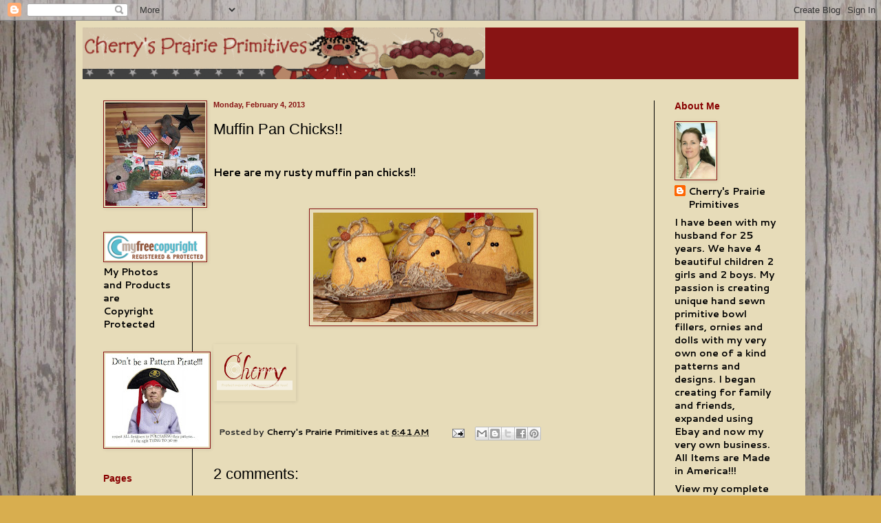

--- FILE ---
content_type: text/html; charset=UTF-8
request_url: https://cmyprims.blogspot.com/2013/02/muffin-pan-chicks.html?showComment=1360000777210
body_size: 16157
content:
<!DOCTYPE html>
<html class='v2' dir='ltr' lang='en'>
<head>
<link href='https://www.blogger.com/static/v1/widgets/335934321-css_bundle_v2.css' rel='stylesheet' type='text/css'/>
<meta content='width=1100' name='viewport'/>
<meta content='text/html; charset=UTF-8' http-equiv='Content-Type'/>
<meta content='blogger' name='generator'/>
<link href='https://cmyprims.blogspot.com/favicon.ico' rel='icon' type='image/x-icon'/>
<link href='http://cmyprims.blogspot.com/2013/02/muffin-pan-chicks.html' rel='canonical'/>
<link rel="alternate" type="application/atom+xml" title="Cherry&#39;s Prairie Primitives - Atom" href="https://cmyprims.blogspot.com/feeds/posts/default" />
<link rel="alternate" type="application/rss+xml" title="Cherry&#39;s Prairie Primitives - RSS" href="https://cmyprims.blogspot.com/feeds/posts/default?alt=rss" />
<link rel="service.post" type="application/atom+xml" title="Cherry&#39;s Prairie Primitives - Atom" href="https://draft.blogger.com/feeds/814466629844123562/posts/default" />

<link rel="alternate" type="application/atom+xml" title="Cherry&#39;s Prairie Primitives - Atom" href="https://cmyprims.blogspot.com/feeds/1248326904012923527/comments/default" />
<!--Can't find substitution for tag [blog.ieCssRetrofitLinks]-->
<link href='https://blogger.googleusercontent.com/img/b/R29vZ2xl/AVvXsEjo7JZe89DxCJsE9D8kBQTWailg0xMufQE-m3rX3yUSVVRNbFzFcAupjV1awmPpYNNzT9cPfMBY804Eue9V554LKZgpZcBvhEY3srXD8QYS7a0jX8uzFvniqjfk9QH9m32jyenx7zXWp1k/s320/valentine&easter+036.jpg' rel='image_src'/>
<meta content='http://cmyprims.blogspot.com/2013/02/muffin-pan-chicks.html' property='og:url'/>
<meta content='Muffin Pan Chicks!!' property='og:title'/>
<meta content='  Here are my rusty muffin pan chicks!!         ' property='og:description'/>
<meta content='https://blogger.googleusercontent.com/img/b/R29vZ2xl/AVvXsEjo7JZe89DxCJsE9D8kBQTWailg0xMufQE-m3rX3yUSVVRNbFzFcAupjV1awmPpYNNzT9cPfMBY804Eue9V554LKZgpZcBvhEY3srXD8QYS7a0jX8uzFvniqjfk9QH9m32jyenx7zXWp1k/w1200-h630-p-k-no-nu/valentine&easter+036.jpg' property='og:image'/>
<title>Cherry's Prairie Primitives: Muffin Pan Chicks!!</title>
<style type='text/css'>@font-face{font-family:'Cantarell';font-style:normal;font-weight:700;font-display:swap;src:url(//fonts.gstatic.com/s/cantarell/v18/B50IF7ZDq37KMUvlO01xN4d-HY6fB4wWgEHB.woff2)format('woff2');unicode-range:U+0100-02BA,U+02BD-02C5,U+02C7-02CC,U+02CE-02D7,U+02DD-02FF,U+0304,U+0308,U+0329,U+1D00-1DBF,U+1E00-1E9F,U+1EF2-1EFF,U+2020,U+20A0-20AB,U+20AD-20C0,U+2113,U+2C60-2C7F,U+A720-A7FF;}@font-face{font-family:'Cantarell';font-style:normal;font-weight:700;font-display:swap;src:url(//fonts.gstatic.com/s/cantarell/v18/B50IF7ZDq37KMUvlO01xN4d-E46fB4wWgA.woff2)format('woff2');unicode-range:U+0000-00FF,U+0131,U+0152-0153,U+02BB-02BC,U+02C6,U+02DA,U+02DC,U+0304,U+0308,U+0329,U+2000-206F,U+20AC,U+2122,U+2191,U+2193,U+2212,U+2215,U+FEFF,U+FFFD;}@font-face{font-family:'Cherry Cream Soda';font-style:normal;font-weight:400;font-display:swap;src:url(//fonts.gstatic.com/s/cherrycreamsoda/v21/UMBIrOxBrW6w2FFyi9paG0fdVdRciQd9A98ZD47H.woff2)format('woff2');unicode-range:U+0000-00FF,U+0131,U+0152-0153,U+02BB-02BC,U+02C6,U+02DA,U+02DC,U+0304,U+0308,U+0329,U+2000-206F,U+20AC,U+2122,U+2191,U+2193,U+2212,U+2215,U+FEFF,U+FFFD;}</style>
<style id='page-skin-1' type='text/css'><!--
/*
-----------------------------------------------
Blogger Template Style
Name:     Simple
Designer: Blogger
URL:      www.blogger.com
----------------------------------------------- */
/* Content
----------------------------------------------- */
body {
font: normal bold 14px Cantarell;
color: #000000;
background: #d8ae4f url(//4.bp.blogspot.com/-8XYJJJCXuB0/T4W2dORIKVI/AAAAAAAAAB0/Ugme8ngPipg/s0/blog.jpg) repeat scroll top left;
padding: 0 40px 40px 40px;
}
html body .region-inner {
min-width: 0;
max-width: 100%;
width: auto;
}
h2 {
font-size: 22px;
}
a:link {
text-decoration:none;
color: #000000;
}
a:visited {
text-decoration:none;
color: #000000;
}
a:hover {
text-decoration:underline;
color: #880000;
}
.body-fauxcolumn-outer .fauxcolumn-inner {
background: transparent none repeat scroll top left;
_background-image: none;
}
.body-fauxcolumn-outer .cap-top {
position: absolute;
z-index: 1;
height: 400px;
width: 100%;
}
.body-fauxcolumn-outer .cap-top .cap-left {
width: 100%;
background: transparent none repeat-x scroll top left;
_background-image: none;
}
.content-outer {
-moz-box-shadow: 0 0 40px rgba(0, 0, 0, .15);
-webkit-box-shadow: 0 0 5px rgba(0, 0, 0, .15);
-goog-ms-box-shadow: 0 0 10px #333333;
box-shadow: 0 0 40px rgba(0, 0, 0, .15);
margin-bottom: 1px;
}
.content-inner {
padding: 10px 10px;
}
.content-inner {
background-color: #e7dcb9;
}
/* Header
----------------------------------------------- */
.header-outer {
background: #881414 none repeat-x scroll 0 -400px;
_background-image: none;
}
.Header h1 {
font: normal normal 60px Arial, Tahoma, Helvetica, FreeSans, sans-serif;
color: #8b6926;
text-shadow: -1px -1px 1px rgba(0, 0, 0, .2);
}
.Header h1 a {
color: #8b6926;
}
.Header .description {
font-size: 140%;
color: #585858;
}
.header-inner .Header .titlewrapper {
padding: 22px 30px;
}
.header-inner .Header .descriptionwrapper {
padding: 0 30px;
}
/* Tabs
----------------------------------------------- */
.tabs-inner .section:first-child {
border-top: 1px solid #e7dcb9;
}
.tabs-inner .section:first-child ul {
margin-top: -1px;
border-top: 1px solid #e7dcb9;
border-left: 0 solid #e7dcb9;
border-right: 0 solid #e7dcb9;
}
.tabs-inner .widget ul {
background: #efefef url(//www.blogblog.com/1kt/simple/gradients_light.png) repeat-x scroll 0 -800px;
_background-image: none;
border-bottom: 1px solid #e7dcb9;
margin-top: 0;
margin-left: -30px;
margin-right: -30px;
}
.tabs-inner .widget li a {
display: inline-block;
padding: .6em 1em;
font: normal normal 14px Cherry Cream Soda;
color: #880000;
border-left: 1px solid #e7dcb9;
border-right: 1px solid #e7dcb9;
}
.tabs-inner .widget li:first-child a {
border-left: none;
}
.tabs-inner .widget li.selected a, .tabs-inner .widget li a:hover {
color: #000000;
background-color: #e8e8e8;
text-decoration: none;
}
/* Columns
----------------------------------------------- */
.main-outer {
border-top: 0 solid #000000;
}
.fauxcolumn-left-outer .fauxcolumn-inner {
border-right: 1px solid #000000;
}
.fauxcolumn-right-outer .fauxcolumn-inner {
border-left: 1px solid #000000;
}
/* Headings
----------------------------------------------- */
div.widget > h2,
div.widget h2.title {
margin: 0 0 1em 0;
font: normal bold 14px Arial, Tahoma, Helvetica, FreeSans, sans-serif;
color: #880000;
}
/* Widgets
----------------------------------------------- */
.widget .zippy {
color: #000000;
text-shadow: 2px 2px 1px rgba(0, 0, 0, .1);
}
.widget .popular-posts ul {
list-style: none;
}
/* Posts
----------------------------------------------- */
h2.date-header {
font: normal bold 11px Arial, Tahoma, Helvetica, FreeSans, sans-serif;
}
.date-header span {
background-color: transparent;
color: #881414;
padding: inherit;
letter-spacing: inherit;
margin: inherit;
}
.main-inner {
padding-top: 30px;
padding-bottom: 30px;
}
.main-inner .column-center-inner {
padding: 0 15px;
}
.main-inner .column-center-inner .section {
margin: 0 15px;
}
.post {
margin: 0 0 25px 0;
}
h3.post-title, .comments h4 {
font: normal normal 22px Arial, Tahoma, Helvetica, FreeSans, sans-serif;
margin: .75em 0 0;
}
.post-body {
font-size: 110%;
line-height: 1.4;
position: relative;
}
.post-body img, .post-body .tr-caption-container, .Profile img, .Image img,
.BlogList .item-thumbnail img {
padding: 2px;
background: #e7dcb9;
border: 1px solid #881414;
-moz-box-shadow: 1px 1px 5px rgba(0, 0, 0, .1);
-webkit-box-shadow: 1px 1px 5px rgba(0, 0, 0, .1);
box-shadow: 1px 1px 5px rgba(0, 0, 0, .1);
}
.post-body img, .post-body .tr-caption-container {
padding: 5px;
}
.post-body .tr-caption-container {
color: #880000;
}
.post-body .tr-caption-container img {
padding: 0;
background: transparent;
border: none;
-moz-box-shadow: 0 0 0 rgba(0, 0, 0, .1);
-webkit-box-shadow: 0 0 0 rgba(0, 0, 0, .1);
box-shadow: 0 0 0 rgba(0, 0, 0, .1);
}
.post-header {
margin: 0 0 1.5em;
line-height: 1.6;
font-size: 90%;
}
.post-footer {
margin: 20px -2px 0;
padding: 5px 10px;
color: #2a2a2a;
background-color: #e7dcb9;
border-bottom: 1px solid #e7dcb9;
line-height: 1.6;
font-size: 90%;
}
#comments .comment-author {
padding-top: 1.5em;
border-top: 1px solid #000000;
background-position: 0 1.5em;
}
#comments .comment-author:first-child {
padding-top: 0;
border-top: none;
}
.avatar-image-container {
margin: .2em 0 0;
}
#comments .avatar-image-container img {
border: 1px solid #881414;
}
/* Comments
----------------------------------------------- */
.comments .comments-content .icon.blog-author {
background-repeat: no-repeat;
background-image: url([data-uri]);
}
.comments .comments-content .loadmore a {
border-top: 1px solid #000000;
border-bottom: 1px solid #000000;
}
.comments .comment-thread.inline-thread {
background-color: #e7dcb9;
}
.comments .continue {
border-top: 2px solid #000000;
}
/* Accents
---------------------------------------------- */
.section-columns td.columns-cell {
border-left: 1px solid #000000;
}
.blog-pager {
background: transparent none no-repeat scroll top center;
}
.blog-pager-older-link, .home-link,
.blog-pager-newer-link {
background-color: #e7dcb9;
padding: 5px;
}
.footer-outer {
border-top: 0 dashed #bbbbbb;
}
/* Mobile
----------------------------------------------- */
body.mobile  {
background-size: auto;
}
.mobile .body-fauxcolumn-outer {
background: transparent none repeat scroll top left;
}
.mobile .body-fauxcolumn-outer .cap-top {
background-size: 100% auto;
}
.mobile .content-outer {
-webkit-box-shadow: 0 0 3px rgba(0, 0, 0, .15);
box-shadow: 0 0 3px rgba(0, 0, 0, .15);
}
.mobile .tabs-inner .widget ul {
margin-left: 0;
margin-right: 0;
}
.mobile .post {
margin: 0;
}
.mobile .main-inner .column-center-inner .section {
margin: 0;
}
.mobile .date-header span {
padding: 0.1em 10px;
margin: 0 -10px;
}
.mobile h3.post-title {
margin: 0;
}
.mobile .blog-pager {
background: transparent none no-repeat scroll top center;
}
.mobile .footer-outer {
border-top: none;
}
.mobile .main-inner, .mobile .footer-inner {
background-color: #e7dcb9;
}
.mobile-index-contents {
color: #000000;
}
.mobile-link-button {
background-color: #000000;
}
.mobile-link-button a:link, .mobile-link-button a:visited {
color: #ffffff;
}
.mobile .tabs-inner .section:first-child {
border-top: none;
}
.mobile .tabs-inner .PageList .widget-content {
background-color: #e8e8e8;
color: #000000;
border-top: 1px solid #e7dcb9;
border-bottom: 1px solid #e7dcb9;
}
.mobile .tabs-inner .PageList .widget-content .pagelist-arrow {
border-left: 1px solid #e7dcb9;
}

--></style>
<style id='template-skin-1' type='text/css'><!--
body {
min-width: 1060px;
}
.content-outer, .content-fauxcolumn-outer, .region-inner {
min-width: 1060px;
max-width: 1060px;
_width: 1060px;
}
.main-inner .columns {
padding-left: 160px;
padding-right: 210px;
}
.main-inner .fauxcolumn-center-outer {
left: 160px;
right: 210px;
/* IE6 does not respect left and right together */
_width: expression(this.parentNode.offsetWidth -
parseInt("160px") -
parseInt("210px") + 'px');
}
.main-inner .fauxcolumn-left-outer {
width: 160px;
}
.main-inner .fauxcolumn-right-outer {
width: 210px;
}
.main-inner .column-left-outer {
width: 160px;
right: 100%;
margin-left: -160px;
}
.main-inner .column-right-outer {
width: 210px;
margin-right: -210px;
}
#layout {
min-width: 0;
}
#layout .content-outer {
min-width: 0;
width: 800px;
}
#layout .region-inner {
min-width: 0;
width: auto;
}
body#layout div.add_widget {
padding: 8px;
}
body#layout div.add_widget a {
margin-left: 32px;
}
--></style>
<style>
    body {background-image:url(\/\/4.bp.blogspot.com\/-8XYJJJCXuB0\/T4W2dORIKVI\/AAAAAAAAAB0\/Ugme8ngPipg\/s0\/blog.jpg);}
    
@media (max-width: 200px) { body {background-image:url(\/\/4.bp.blogspot.com\/-8XYJJJCXuB0\/T4W2dORIKVI\/AAAAAAAAAB0\/Ugme8ngPipg\/w200\/blog.jpg);}}
@media (max-width: 400px) and (min-width: 201px) { body {background-image:url(\/\/4.bp.blogspot.com\/-8XYJJJCXuB0\/T4W2dORIKVI\/AAAAAAAAAB0\/Ugme8ngPipg\/w400\/blog.jpg);}}
@media (max-width: 800px) and (min-width: 401px) { body {background-image:url(\/\/4.bp.blogspot.com\/-8XYJJJCXuB0\/T4W2dORIKVI\/AAAAAAAAAB0\/Ugme8ngPipg\/w800\/blog.jpg);}}
@media (max-width: 1200px) and (min-width: 801px) { body {background-image:url(\/\/4.bp.blogspot.com\/-8XYJJJCXuB0\/T4W2dORIKVI\/AAAAAAAAAB0\/Ugme8ngPipg\/w1200\/blog.jpg);}}
/* Last tag covers anything over one higher than the previous max-size cap. */
@media (min-width: 1201px) { body {background-image:url(\/\/4.bp.blogspot.com\/-8XYJJJCXuB0\/T4W2dORIKVI\/AAAAAAAAAB0\/Ugme8ngPipg\/w1600\/blog.jpg);}}
  </style>
<link href='https://draft.blogger.com/dyn-css/authorization.css?targetBlogID=814466629844123562&amp;zx=c9cae146-7b5c-4a1b-bf44-e5ce4d020554' media='none' onload='if(media!=&#39;all&#39;)media=&#39;all&#39;' rel='stylesheet'/><noscript><link href='https://draft.blogger.com/dyn-css/authorization.css?targetBlogID=814466629844123562&amp;zx=c9cae146-7b5c-4a1b-bf44-e5ce4d020554' rel='stylesheet'/></noscript>
<meta name='google-adsense-platform-account' content='ca-host-pub-1556223355139109'/>
<meta name='google-adsense-platform-domain' content='blogspot.com'/>

</head>
<body class='loading variant-pale'>
<div class='navbar section' id='navbar' name='Navbar'><div class='widget Navbar' data-version='1' id='Navbar1'><script type="text/javascript">
    function setAttributeOnload(object, attribute, val) {
      if(window.addEventListener) {
        window.addEventListener('load',
          function(){ object[attribute] = val; }, false);
      } else {
        window.attachEvent('onload', function(){ object[attribute] = val; });
      }
    }
  </script>
<div id="navbar-iframe-container"></div>
<script type="text/javascript" src="https://apis.google.com/js/platform.js"></script>
<script type="text/javascript">
      gapi.load("gapi.iframes:gapi.iframes.style.bubble", function() {
        if (gapi.iframes && gapi.iframes.getContext) {
          gapi.iframes.getContext().openChild({
              url: 'https://draft.blogger.com/navbar/814466629844123562?po\x3d1248326904012923527\x26origin\x3dhttps://cmyprims.blogspot.com',
              where: document.getElementById("navbar-iframe-container"),
              id: "navbar-iframe"
          });
        }
      });
    </script><script type="text/javascript">
(function() {
var script = document.createElement('script');
script.type = 'text/javascript';
script.src = '//pagead2.googlesyndication.com/pagead/js/google_top_exp.js';
var head = document.getElementsByTagName('head')[0];
if (head) {
head.appendChild(script);
}})();
</script>
</div></div>
<div class='body-fauxcolumns'>
<div class='fauxcolumn-outer body-fauxcolumn-outer'>
<div class='cap-top'>
<div class='cap-left'></div>
<div class='cap-right'></div>
</div>
<div class='fauxborder-left'>
<div class='fauxborder-right'></div>
<div class='fauxcolumn-inner'>
</div>
</div>
<div class='cap-bottom'>
<div class='cap-left'></div>
<div class='cap-right'></div>
</div>
</div>
</div>
<div class='content'>
<div class='content-fauxcolumns'>
<div class='fauxcolumn-outer content-fauxcolumn-outer'>
<div class='cap-top'>
<div class='cap-left'></div>
<div class='cap-right'></div>
</div>
<div class='fauxborder-left'>
<div class='fauxborder-right'></div>
<div class='fauxcolumn-inner'>
</div>
</div>
<div class='cap-bottom'>
<div class='cap-left'></div>
<div class='cap-right'></div>
</div>
</div>
</div>
<div class='content-outer'>
<div class='content-cap-top cap-top'>
<div class='cap-left'></div>
<div class='cap-right'></div>
</div>
<div class='fauxborder-left content-fauxborder-left'>
<div class='fauxborder-right content-fauxborder-right'></div>
<div class='content-inner'>
<header>
<div class='header-outer'>
<div class='header-cap-top cap-top'>
<div class='cap-left'></div>
<div class='cap-right'></div>
</div>
<div class='fauxborder-left header-fauxborder-left'>
<div class='fauxborder-right header-fauxborder-right'></div>
<div class='region-inner header-inner'>
<div class='header section' id='header' name='Header'><div class='widget Header' data-version='1' id='Header1'>
<div id='header-inner'>
<a href='https://cmyprims.blogspot.com/' style='display: block'>
<img alt='Cherry&#39;s Prairie Primitives' height='75px; ' id='Header1_headerimg' src='https://blogger.googleusercontent.com/img/b/R29vZ2xl/AVvXsEgNbvwbOgupQw1un9eJ7VfgL7rXJAL3NlubaOaPfRAqGrdoPKTUz0ake2N4IMBr4hEJ0PYFl4UoCdwmyOwuBReRks-SyHO0x3R-tqyRLLPWLR6Qg22yfkJPsCnJHAs0tihPTIgsqdwcXdk/s1600/cherrysprairieprimitives_163170618_logo_opt.gif' style='display: block' width='585px; '/>
</a>
</div>
</div></div>
</div>
</div>
<div class='header-cap-bottom cap-bottom'>
<div class='cap-left'></div>
<div class='cap-right'></div>
</div>
</div>
</header>
<div class='tabs-outer'>
<div class='tabs-cap-top cap-top'>
<div class='cap-left'></div>
<div class='cap-right'></div>
</div>
<div class='fauxborder-left tabs-fauxborder-left'>
<div class='fauxborder-right tabs-fauxborder-right'></div>
<div class='region-inner tabs-inner'>
<div class='tabs no-items section' id='crosscol' name='Cross-Column'></div>
<div class='tabs no-items section' id='crosscol-overflow' name='Cross-Column 2'></div>
</div>
</div>
<div class='tabs-cap-bottom cap-bottom'>
<div class='cap-left'></div>
<div class='cap-right'></div>
</div>
</div>
<div class='main-outer'>
<div class='main-cap-top cap-top'>
<div class='cap-left'></div>
<div class='cap-right'></div>
</div>
<div class='fauxborder-left main-fauxborder-left'>
<div class='fauxborder-right main-fauxborder-right'></div>
<div class='region-inner main-inner'>
<div class='columns fauxcolumns'>
<div class='fauxcolumn-outer fauxcolumn-center-outer'>
<div class='cap-top'>
<div class='cap-left'></div>
<div class='cap-right'></div>
</div>
<div class='fauxborder-left'>
<div class='fauxborder-right'></div>
<div class='fauxcolumn-inner'>
</div>
</div>
<div class='cap-bottom'>
<div class='cap-left'></div>
<div class='cap-right'></div>
</div>
</div>
<div class='fauxcolumn-outer fauxcolumn-left-outer'>
<div class='cap-top'>
<div class='cap-left'></div>
<div class='cap-right'></div>
</div>
<div class='fauxborder-left'>
<div class='fauxborder-right'></div>
<div class='fauxcolumn-inner'>
</div>
</div>
<div class='cap-bottom'>
<div class='cap-left'></div>
<div class='cap-right'></div>
</div>
</div>
<div class='fauxcolumn-outer fauxcolumn-right-outer'>
<div class='cap-top'>
<div class='cap-left'></div>
<div class='cap-right'></div>
</div>
<div class='fauxborder-left'>
<div class='fauxborder-right'></div>
<div class='fauxcolumn-inner'>
</div>
</div>
<div class='cap-bottom'>
<div class='cap-left'></div>
<div class='cap-right'></div>
</div>
</div>
<!-- corrects IE6 width calculation -->
<div class='columns-inner'>
<div class='column-center-outer'>
<div class='column-center-inner'>
<div class='main section' id='main' name='Main'><div class='widget Blog' data-version='1' id='Blog1'>
<div class='blog-posts hfeed'>

          <div class="date-outer">
        
<h2 class='date-header'><span>Monday, February 4, 2013</span></h2>

          <div class="date-posts">
        
<div class='post-outer'>
<div class='post hentry' itemscope='itemscope' itemtype='http://schema.org/BlogPosting'>
<a name='1248326904012923527'></a>
<h3 class='post-title entry-title' itemprop='name'>
Muffin Pan Chicks!!
</h3>
<div class='post-header'>
<div class='post-header-line-1'></div>
</div>
<div class='post-body entry-content' id='post-body-1248326904012923527' itemprop='articleBody'>
<div dir="ltr" style="text-align: left;" trbidi="on">
<br />
Here are my rusty muffin pan chicks!!<br />
<br />
<br />
<div class="separator" style="clear: both; text-align: center;">
<a href="https://blogger.googleusercontent.com/img/b/R29vZ2xl/AVvXsEjo7JZe89DxCJsE9D8kBQTWailg0xMufQE-m3rX3yUSVVRNbFzFcAupjV1awmPpYNNzT9cPfMBY804Eue9V554LKZgpZcBvhEY3srXD8QYS7a0jX8uzFvniqjfk9QH9m32jyenx7zXWp1k/s1600/valentine&amp;easter+036.jpg" imageanchor="1" style="margin-left: 1em; margin-right: 1em;"><img border="0" height="159" src="https://blogger.googleusercontent.com/img/b/R29vZ2xl/AVvXsEjo7JZe89DxCJsE9D8kBQTWailg0xMufQE-m3rX3yUSVVRNbFzFcAupjV1awmPpYNNzT9cPfMBY804Eue9V554LKZgpZcBvhEY3srXD8QYS7a0jX8uzFvniqjfk9QH9m32jyenx7zXWp1k/s320/valentine&amp;easter+036.jpg" width="320" /></a></div>
<br />
<img align="" src="https://lh3.googleusercontent.com/blogger_img_proxy/AEn0k_vzC98u-BSaS1ZgaQwBcPIys3OsRDA3fRj6eKhButMhcS9VPQKBV3-A6iPf0EDBcyTog3A2vg3T-3ko1e0_VZwgDMXhXO_ko1fF3cQvQeZCZOzSKKd02FbtG7MjhlYVeRk0Fr9_XKX-GA=s0-d" style="border: 0;">
</div>
<div style='clear: both;'></div>
</div>
<div class='post-footer'>
<div class='post-footer-line post-footer-line-1'><span class='post-author vcard'>
Posted by
<span class='fn'>
<a href='https://draft.blogger.com/profile/11138029318440424267' itemprop='author' rel='author' title='author profile'>
Cherry&#39;s Prairie Primitives
</a>
</span>
</span>
<span class='post-timestamp'>
at
<a class='timestamp-link' href='https://cmyprims.blogspot.com/2013/02/muffin-pan-chicks.html' itemprop='url' rel='bookmark' title='permanent link'><abbr class='published' itemprop='datePublished' title='2013-02-04T06:41:00-07:00'>6:41&#8239;AM</abbr></a>
</span>
<span class='post-comment-link'>
</span>
<span class='post-icons'>
<span class='item-action'>
<a href='https://draft.blogger.com/email-post/814466629844123562/1248326904012923527' title='Email Post'>
<img alt="" class="icon-action" height="13" src="//img1.blogblog.com/img/icon18_email.gif" width="18">
</a>
</span>
<span class='item-control blog-admin pid-753646569'>
<a href='https://draft.blogger.com/post-edit.g?blogID=814466629844123562&postID=1248326904012923527&from=pencil' title='Edit Post'>
<img alt='' class='icon-action' height='18' src='https://resources.blogblog.com/img/icon18_edit_allbkg.gif' width='18'/>
</a>
</span>
</span>
<div class='post-share-buttons goog-inline-block'>
<a class='goog-inline-block share-button sb-email' href='https://draft.blogger.com/share-post.g?blogID=814466629844123562&postID=1248326904012923527&target=email' target='_blank' title='Email This'><span class='share-button-link-text'>Email This</span></a><a class='goog-inline-block share-button sb-blog' href='https://draft.blogger.com/share-post.g?blogID=814466629844123562&postID=1248326904012923527&target=blog' onclick='window.open(this.href, "_blank", "height=270,width=475"); return false;' target='_blank' title='BlogThis!'><span class='share-button-link-text'>BlogThis!</span></a><a class='goog-inline-block share-button sb-twitter' href='https://draft.blogger.com/share-post.g?blogID=814466629844123562&postID=1248326904012923527&target=twitter' target='_blank' title='Share to X'><span class='share-button-link-text'>Share to X</span></a><a class='goog-inline-block share-button sb-facebook' href='https://draft.blogger.com/share-post.g?blogID=814466629844123562&postID=1248326904012923527&target=facebook' onclick='window.open(this.href, "_blank", "height=430,width=640"); return false;' target='_blank' title='Share to Facebook'><span class='share-button-link-text'>Share to Facebook</span></a><a class='goog-inline-block share-button sb-pinterest' href='https://draft.blogger.com/share-post.g?blogID=814466629844123562&postID=1248326904012923527&target=pinterest' target='_blank' title='Share to Pinterest'><span class='share-button-link-text'>Share to Pinterest</span></a>
</div>
</div>
<div class='post-footer-line post-footer-line-2'><span class='post-labels'>
</span>
</div>
<div class='post-footer-line post-footer-line-3'><span class='post-location'>
</span>
</div>
</div>
</div>
<div class='comments' id='comments'>
<a name='comments'></a>
<h4>2 comments:</h4>
<div id='Blog1_comments-block-wrapper'>
<dl class='avatar-comment-indent' id='comments-block'>
<dt class='comment-author ' id='c7918729058309160651'>
<a name='c7918729058309160651'></a>
<div class="avatar-image-container vcard"><span dir="ltr"><a href="https://draft.blogger.com/profile/15207249966128971006" target="" rel="nofollow" onclick="" class="avatar-hovercard" id="av-7918729058309160651-15207249966128971006"><img src="https://resources.blogblog.com/img/blank.gif" width="35" height="35" class="delayLoad" style="display: none;" longdesc="//blogger.googleusercontent.com/img/b/R29vZ2xl/AVvXsEiScrsgy_PF2Mn1O3d_RxEnLM2pLg-K3AxYxnzPT9oaYF1_JiZIRHQDdfAzJt4f_imyZskx0eV25OBths0JGnKxCKRu1ewtrBRUW3xSX0rXEiuClUzFi1iIrQyvBYEf1dU/s45-c/020.JPG" alt="" title="Friendship Crossing">

<noscript><img src="//blogger.googleusercontent.com/img/b/R29vZ2xl/AVvXsEiScrsgy_PF2Mn1O3d_RxEnLM2pLg-K3AxYxnzPT9oaYF1_JiZIRHQDdfAzJt4f_imyZskx0eV25OBths0JGnKxCKRu1ewtrBRUW3xSX0rXEiuClUzFi1iIrQyvBYEf1dU/s45-c/020.JPG" width="35" height="35" class="photo" alt=""></noscript></a></span></div>
<a href='https://draft.blogger.com/profile/15207249966128971006' rel='nofollow'>Friendship Crossing</a>
said...
</dt>
<dd class='comment-body' id='Blog1_cmt-7918729058309160651'>
<p>
Oh my gosh!  Those are adorable!! What I&#39;d like to know is when are you going to start selling your darling patterns???<br /><br />Tanya
</p>
</dd>
<dd class='comment-footer'>
<span class='comment-timestamp'>
<a href='https://cmyprims.blogspot.com/2013/02/muffin-pan-chicks.html?showComment=1360000777210#c7918729058309160651' title='comment permalink'>
February 4, 2013 at 10:59&#8239;AM
</a>
<span class='item-control blog-admin pid-2093972537'>
<a class='comment-delete' href='https://draft.blogger.com/comment/delete/814466629844123562/7918729058309160651' title='Delete Comment'>
<img src='https://resources.blogblog.com/img/icon_delete13.gif'/>
</a>
</span>
</span>
</dd>
<dt class='comment-author ' id='c7372602714773316530'>
<a name='c7372602714773316530'></a>
<div class="avatar-image-container vcard"><span dir="ltr"><a href="https://draft.blogger.com/profile/06298191144517740164" target="" rel="nofollow" onclick="" class="avatar-hovercard" id="av-7372602714773316530-06298191144517740164"><img src="https://resources.blogblog.com/img/blank.gif" width="35" height="35" class="delayLoad" style="display: none;" longdesc="//blogger.googleusercontent.com/img/b/R29vZ2xl/AVvXsEgg4oPB1Gq-Y-lTfRBpPWShBEKXL-3dhw0nebVqdV66vb0iXeeqjFDHwtCz274shhVurbRsbJTQijYcf2A4CrPyMWasn5DiUmIieCZwTsdjreGoIJRzsG9l8HjH8GY8qCU/s45-c/2013Take2IMG_9699.jpg" alt="" title="~Lavender Dreamer~">

<noscript><img src="//blogger.googleusercontent.com/img/b/R29vZ2xl/AVvXsEgg4oPB1Gq-Y-lTfRBpPWShBEKXL-3dhw0nebVqdV66vb0iXeeqjFDHwtCz274shhVurbRsbJTQijYcf2A4CrPyMWasn5DiUmIieCZwTsdjreGoIJRzsG9l8HjH8GY8qCU/s45-c/2013Take2IMG_9699.jpg" width="35" height="35" class="photo" alt=""></noscript></a></span></div>
<a href='https://draft.blogger.com/profile/06298191144517740164' rel='nofollow'>~Lavender Dreamer~</a>
said...
</dt>
<dd class='comment-body' id='Blog1_cmt-7372602714773316530'>
<p>
What a precious idea! they are just the cutest! Makes me want to find an old muffin tin at the thrift store!
</p>
</dd>
<dd class='comment-footer'>
<span class='comment-timestamp'>
<a href='https://cmyprims.blogspot.com/2013/02/muffin-pan-chicks.html?showComment=1360099832975#c7372602714773316530' title='comment permalink'>
February 5, 2013 at 2:30&#8239;PM
</a>
<span class='item-control blog-admin pid-347758205'>
<a class='comment-delete' href='https://draft.blogger.com/comment/delete/814466629844123562/7372602714773316530' title='Delete Comment'>
<img src='https://resources.blogblog.com/img/icon_delete13.gif'/>
</a>
</span>
</span>
</dd>
</dl>
</div>
<p class='comment-footer'>
<a href='https://draft.blogger.com/comment/fullpage/post/814466629844123562/1248326904012923527' onclick='javascript:window.open(this.href, "bloggerPopup", "toolbar=0,location=0,statusbar=1,menubar=0,scrollbars=yes,width=640,height=500"); return false;'>Post a Comment</a>
</p>
</div>
</div>

        </div></div>
      
</div>
<div class='blog-pager' id='blog-pager'>
<span id='blog-pager-newer-link'>
<a class='blog-pager-newer-link' href='https://cmyprims.blogspot.com/2013/02/lil-prim-bunnies.html' id='Blog1_blog-pager-newer-link' title='Newer Post'>Newer Post</a>
</span>
<span id='blog-pager-older-link'>
<a class='blog-pager-older-link' href='https://cmyprims.blogspot.com/2013/02/hatching-chicks.html' id='Blog1_blog-pager-older-link' title='Older Post'>Older Post</a>
</span>
<a class='home-link' href='https://cmyprims.blogspot.com/'>Home</a>
</div>
<div class='clear'></div>
<div class='post-feeds'>
<div class='feed-links'>
Subscribe to:
<a class='feed-link' href='https://cmyprims.blogspot.com/feeds/1248326904012923527/comments/default' target='_blank' type='application/atom+xml'>Post Comments (Atom)</a>
</div>
</div>
</div></div>
</div>
</div>
<div class='column-left-outer'>
<div class='column-left-inner'>
<aside>
<div class='sidebar section' id='sidebar-left-1'><div class='widget Image' data-version='1' id='Image2'>
<div class='widget-content'>
<img alt='' height='150' id='Image2_img' src='https://blogger.googleusercontent.com/img/b/R29vZ2xl/AVvXsEgj_zPTmL19rLg96ioGD9x-B26poed4NvBKP3bebGk9RviJkVj2ebD8La2wXJM4pTntPtSHRedTb05UJLIo9EduztaaZk0NK0VZG1pHdT2opnqee7BOXjwxAqZk5glBeY38iqNSlem7360/s150/display.jpg' width='145'/>
<br/>
</div>
<div class='clear'></div>
</div><div class='widget Image' data-version='1' id='Image8'>
<div class='widget-content'>
<a href='http://myfreecopyright.com/registered_mcn/WKRLC-VAB7Q-BXTGK'>
<img alt='' height='38' id='Image8_img' src='https://blogger.googleusercontent.com/img/b/R29vZ2xl/AVvXsEhj2juuvuOG-mEIQzRL8n40FT5NjUt5gcSyJQT-Q4fDyl7H6lYxfo5eIUFOSmCX7_4jF_cOz6H8_WCJpzd2beVp-0Ylpup3PlIIxJawo2VzXlBwjzUsGK7CNkSdBYQXMZwoOkVigQ0JSn4/s150/mfc_protected.png' width='145'/>
</a>
<br/>
<span class='caption'>My Photos and Products are Copyright Protected</span>
</div>
<div class='clear'></div>
</div><div class='widget Image' data-version='1' id='Image5'>
<div class='widget-content'>
<img alt='' height='135' id='Image5_img' src='https://blogger.googleusercontent.com/img/b/R29vZ2xl/AVvXsEhNG-grei08hfzuOfTadRYzGsNuKpMbB5FuAwBVMBAmmZsEceUQYZaXPzvfFSf0W0baUJNtSarVYuPsXG8qKjT7mQGnRWxI49Y98vgc58MvSZoB1vcfgoINdTEYsw5struBVutlHp7bB9c/s150/PATTERN+PIRATE+badge.jpg' width='150'/>
<br/>
</div>
<div class='clear'></div>
</div><div class='widget PageList' data-version='1' id='PageList1'>
<h2>Pages</h2>
<div class='widget-content'>
<ul>
<li>
<a href='https://cmyprims.blogspot.com/'>Home</a>
</li>
</ul>
<div class='clear'></div>
</div>
</div><div class='widget BlogArchive' data-version='1' id='BlogArchive1'>
<h2>Blog Archive</h2>
<div class='widget-content'>
<div id='ArchiveList'>
<div id='BlogArchive1_ArchiveList'>
<ul class='flat'>
<li class='archivedate'>
<a href='https://cmyprims.blogspot.com/2013/09/'>September</a> (12)
      </li>
<li class='archivedate'>
<a href='https://cmyprims.blogspot.com/2013/08/'>August</a> (22)
      </li>
<li class='archivedate'>
<a href='https://cmyprims.blogspot.com/2013/07/'>July</a> (26)
      </li>
<li class='archivedate'>
<a href='https://cmyprims.blogspot.com/2013/06/'>June</a> (22)
      </li>
<li class='archivedate'>
<a href='https://cmyprims.blogspot.com/2013/05/'>May</a> (28)
      </li>
<li class='archivedate'>
<a href='https://cmyprims.blogspot.com/2013/04/'>April</a> (26)
      </li>
<li class='archivedate'>
<a href='https://cmyprims.blogspot.com/2013/03/'>March</a> (32)
      </li>
<li class='archivedate'>
<a href='https://cmyprims.blogspot.com/2013/02/'>February</a> (27)
      </li>
<li class='archivedate'>
<a href='https://cmyprims.blogspot.com/2013/01/'>January</a> (29)
      </li>
<li class='archivedate'>
<a href='https://cmyprims.blogspot.com/2012/12/'>December</a> (33)
      </li>
<li class='archivedate'>
<a href='https://cmyprims.blogspot.com/2012/11/'>November</a> (28)
      </li>
<li class='archivedate'>
<a href='https://cmyprims.blogspot.com/2012/10/'>October</a> (31)
      </li>
<li class='archivedate'>
<a href='https://cmyprims.blogspot.com/2012/09/'>September</a> (30)
      </li>
<li class='archivedate'>
<a href='https://cmyprims.blogspot.com/2012/08/'>August</a> (31)
      </li>
<li class='archivedate'>
<a href='https://cmyprims.blogspot.com/2012/07/'>July</a> (31)
      </li>
<li class='archivedate'>
<a href='https://cmyprims.blogspot.com/2012/06/'>June</a> (30)
      </li>
<li class='archivedate'>
<a href='https://cmyprims.blogspot.com/2012/05/'>May</a> (31)
      </li>
<li class='archivedate'>
<a href='https://cmyprims.blogspot.com/2012/04/'>April</a> (18)
      </li>
</ul>
</div>
</div>
<div class='clear'></div>
</div>
</div></div>
</aside>
</div>
</div>
<div class='column-right-outer'>
<div class='column-right-inner'>
<aside>
<div class='sidebar section' id='sidebar-right-1'><div class='widget Profile' data-version='1' id='Profile1'>
<h2>About Me</h2>
<div class='widget-content'>
<a href='https://draft.blogger.com/profile/11138029318440424267'><img alt='My photo' class='profile-img' height='80' src='//blogger.googleusercontent.com/img/b/R29vZ2xl/AVvXsEjVEqr0-SF2s2wsL71ec-PksQ5kOpeM9pRKk3lujwUj3wH7v8koc9b1sGuEL_yTMWE0jbvBowy3JHX1LLaMIHWgrt-z18JJuv2tXh-hD92bA8IPTxUVnN2sHWyJm9eGMqs/s220/aboutme.jpg' width='56'/></a>
<dl class='profile-datablock'>
<dt class='profile-data'>
<a class='profile-name-link g-profile' href='https://draft.blogger.com/profile/11138029318440424267' rel='author' style='background-image: url(//draft.blogger.com/img/logo-16.png);'>
Cherry's Prairie Primitives
</a>
</dt>
<dd class='profile-textblock'>I have been with my husband for 25 years. We have 4 beautiful children 2 girls and 2 boys. My passion is creating unique hand sewn primitive bowl fillers, ornies and dolls with my very own one of a kind patterns and designs. I began creating for family and friends, expanded using Ebay and now my very own business. All Items  are Made in America!!!</dd>
</dl>
<a class='profile-link' href='https://draft.blogger.com/profile/11138029318440424267' rel='author'>View my complete profile</a>
<div class='clear'></div>
</div>
</div><div class='widget Image' data-version='1' id='Image4'>
<h2>VISIT MY ONLINE STORE</h2>
<div class='widget-content'>
<a href='http://www.cherrysprairieprimitives.com/'>
<img alt='VISIT MY ONLINE STORE' height='19' id='Image4_img' src='https://blogger.googleusercontent.com/img/b/R29vZ2xl/AVvXsEiZtXk-XQGTN8voojn8Df-4F5ewyGeVqYac6FGk1unv7eVzOSEir-QtwGbkre04yy0LplB0hqk3xe4lB-oa3UbSLYh6M0ziwmwaeEjxF2a95E3Pl3oQPd6xfqQbfqqJDEcSNYQuM5j16w0/s150/cherrysprairieprimitives_163170618_logo_opt.gif' width='150'/>
</a>
<br/>
<span class='caption'>CLICK TO VISIT STORE</span>
</div>
<div class='clear'></div>
</div><div class='widget Image' data-version='1' id='Image14'>
<h2>My Etsy Shop</h2>
<div class='widget-content'>
<a href='http://www.etsy.com/shop/CherryPiePrimitives?ref=seller_info'>
<img alt='My Etsy Shop' height='75' id='Image14_img' src='https://blogger.googleusercontent.com/img/b/R29vZ2xl/AVvXsEiKiID01gF_sj-74d_vyF-nqs6jalUSlDGv7tAKc-YLTaMvmwCMvjEqDsodg7RDdw6yUAnJHiDk_6-4gzhfzTXvFUiHKDrbXO-rlggX2HEql35utGrA70eM8BjW3hqzdKjZkwPmAGIN5VU/s200/etsy1.jpg' width='75'/>
</a>
<br/>
<span class='caption'>Click to visit store</span>
</div>
<div class='clear'></div>
</div><div class='widget Image' data-version='1' id='Image12'>
<h2>Check out my auctions</h2>
<div class='widget-content'>
<a href='http://www.ebay.com/sch/cherrysprairieprimitives2/m.html?_nkw=&_armrs=1&_from=&_ipg=&_trksid=p3686'>
<img alt='Check out my auctions' height='64' id='Image12_img' src='https://blogger.googleusercontent.com/img/b/R29vZ2xl/AVvXsEjRD7wUl7IQWniQa4Yq4f4ytbfpBjZNnhqd3E-YdzOZAagq5D2z-eu2GE0WqCc4faBbRlZUi7ZAdN-VJig6D3CSTSUaNmfAKzgHWI9LZAWxHjtLHr1iPj6FEKjN8nG_g0nLEBfrROtWdGk/s200/eBay.lnk' width='64'/>
</a>
<br/>
<span class='caption'>Cherry's Prairie Primitives2</span>
</div>
<div class='clear'></div>
</div><div class='widget Image' data-version='1' id='Image3'>
<h2>E~Mail Me</h2>
<div class='widget-content'>
<a href='mailto:cherry@cherrysprairieprimitives.com'>
<img alt='E~Mail Me' height='84' id='Image3_img' src='https://blogger.googleusercontent.com/img/b/R29vZ2xl/AVvXsEh5Am6oqxWHMtNg9ArThViV0CcQwRV8SqwnY6sGih_CVJ0gqA28heRhIxbi_PBFM1_pMDhGBRCDHeeuPgSSpR6IMWkXS07Oq0UkowgsqwkRtDEx0p1Q2smW2PG79dvSR0DotJC__GBtiv4/s200/contactme4.jpg' width='106'/>
</a>
<br/>
</div>
<div class='clear'></div>
</div><div class='widget Image' data-version='1' id='Image6'>
<div class='widget-content'>
<a href='https://twitter.com/#!/CherrysCMyPrims'>
<img alt='' height='46' id='Image6_img' src='https://blogger.googleusercontent.com/img/b/R29vZ2xl/AVvXsEgAzx-AlHxP5gbnc0N5Iwmt7xLm0MCVTmO-URRZFCfTOLVXmPi6-7WlNPO5TWUo5c4z9KwkmWIf727VwBOI_EadKjfyo0v5mQcChCtOKZGI7T92zJbptntXzrLIPlfVgECQuNfbNN-st3w/s200/Twitter_Button.jpg' width='150'/>
</a>
<br/>
</div>
<div class='clear'></div>
</div><div class='widget Image' data-version='1' id='Image7'>
<div class='widget-content'>
<a href='http://pinterest.com/cherryscmyprims/'>
<img alt='' height='25' id='Image7_img' src='https://blogger.googleusercontent.com/img/b/R29vZ2xl/AVvXsEhN96x0T2PhQy-1m8aFmoKehMzKTKkhEfiiItcyu4EGkHpvr35iqUa0lyHSVDS9xNKfL2L1xd7pFMGKfjfu73qLSgGC52DVKPc6PEYfZ2uHPCDlgKZGQV8g8ySIZ3yGq7ZaFHAqw9uEUSU/s200/follow-me-on-pinterest-button.png' width='150'/>
</a>
<br/>
</div>
<div class='clear'></div>
</div><div class='widget Image' data-version='1' id='Image1'>
<div class='widget-content'>
<a href='http://www.facebook.com/CMyPrims'>
<img alt='' height='44' id='Image1_img' src='https://blogger.googleusercontent.com/img/b/R29vZ2xl/AVvXsEhYdNrOhLwT2hrJZbT-kvs-bI28LRxgiO4xsnU86keLPsXC2ahr_kbQDBf_aJtBNiMC9xESICvJjSn7sQI3hj95gm0mkG96K3DJRSXBc4wrOeRL2d87kp9u8_GfHGIjaY8VICqClNdA_KM/s200/facebook.gif' width='144'/>
</a>
<br/>
</div>
<div class='clear'></div>
</div><div class='widget Followers' data-version='1' id='Followers1'>
<h2 class='title'>Thanks For  Following!</h2>
<div class='widget-content'>
<div id='Followers1-wrapper'>
<div style='margin-right:2px;'>
<div><script type="text/javascript" src="https://apis.google.com/js/platform.js"></script>
<div id="followers-iframe-container"></div>
<script type="text/javascript">
    window.followersIframe = null;
    function followersIframeOpen(url) {
      gapi.load("gapi.iframes", function() {
        if (gapi.iframes && gapi.iframes.getContext) {
          window.followersIframe = gapi.iframes.getContext().openChild({
            url: url,
            where: document.getElementById("followers-iframe-container"),
            messageHandlersFilter: gapi.iframes.CROSS_ORIGIN_IFRAMES_FILTER,
            messageHandlers: {
              '_ready': function(obj) {
                window.followersIframe.getIframeEl().height = obj.height;
              },
              'reset': function() {
                window.followersIframe.close();
                followersIframeOpen("https://draft.blogger.com/followers/frame/814466629844123562?colors\x3dCgt0cmFuc3BhcmVudBILdHJhbnNwYXJlbnQaByMwMDAwMDAiByMwMDAwMDAqByNlN2RjYjkyByM4ODAwMDA6ByMwMDAwMDBCByMwMDAwMDBKByMwMDAwMDBSByMwMDAwMDBaC3RyYW5zcGFyZW50\x26pageSize\x3d21\x26hl\x3den\x26origin\x3dhttps://cmyprims.blogspot.com");
              },
              'open': function(url) {
                window.followersIframe.close();
                followersIframeOpen(url);
              }
            }
          });
        }
      });
    }
    followersIframeOpen("https://draft.blogger.com/followers/frame/814466629844123562?colors\x3dCgt0cmFuc3BhcmVudBILdHJhbnNwYXJlbnQaByMwMDAwMDAiByMwMDAwMDAqByNlN2RjYjkyByM4ODAwMDA6ByMwMDAwMDBCByMwMDAwMDBKByMwMDAwMDBSByMwMDAwMDBaC3RyYW5zcGFyZW50\x26pageSize\x3d21\x26hl\x3den\x26origin\x3dhttps://cmyprims.blogspot.com");
  </script></div>
</div>
</div>
<div class='clear'></div>
</div>
</div><div class='widget Image' data-version='1' id='Image29'>
<div class='widget-content'>
<img alt='' height='182' id='Image29_img' src='https://blogger.googleusercontent.com/img/b/R29vZ2xl/AVvXsEg51Lm-kWYJZW6tY213PC-03sbsOVOCqM6jPbyvKCUH7SviNDj5d3SpitjsUdtxF4UOpzukuBY1BGcsIVcO72OBLGjlkAuYjcFul6IF1naRS2f6LYxjaXnpUPlNeY_GRK4hw5tWo6xPlUo/s200/PINcushionbutton10-17_zps24a1b8b3.png' width='194'/>
<br/>
</div>
<div class='clear'></div>
</div><div class='widget Image' data-version='1' id='Image28'>
<div class='widget-content'>
<img alt='' height='191' id='Image28_img' src='https://blogger.googleusercontent.com/img/b/R29vZ2xl/AVvXsEjTxklJ8M3QjzGDPINx7gNkrhTTMnt-ObH6Ed0ap1_pgELA6odiVh8I6xWE_jGN56UH40hbn3RWKmCflaVdVKi0QRCFpnPrrUmodrAJLJjom0gpTgo3tntWJSeYazgCVc09YuExs00PaRU/s200/hexiebloghop_zpsbdfea2fc.jpg' width='180'/>
<br/>
</div>
<div class='clear'></div>
</div><div class='widget Image' data-version='1' id='Image27'>
<div class='widget-content'>
<img alt='' height='200' id='Image27_img' src='https://blogger.googleusercontent.com/img/b/R29vZ2xl/AVvXsEhu7opxbq2ikqhLdPyMUPTD7LtBjvp7SJdL-U03EGKXbGzqfsHpLK2mTBNMFR0PFqr_kmoNxmxHi6hwS9loTQm9mdpqCTPpuxhkS2kQiupR6nkry-JwnYyldsFFBZ-_cs8ecIL4plfmSng/s200/hohohobutton_zps6db0ae48.jpg' width='154'/>
<br/>
</div>
<div class='clear'></div>
</div><div class='widget Image' data-version='1' id='Image26'>
<div class='widget-content'>
<img alt='' height='200' id='Image26_img' src='https://blogger.googleusercontent.com/img/b/R29vZ2xl/AVvXsEj7ql0oDbrxkfWZWGUWoPzljrbvhMo9mmYL7h511cYDbSgPZWGIFj5uBxbs18jbrC9BbvvAx6Y1KITEnl-EkLt2_vJ7cnBJr4Wnvbby6FDD3GC0lvt2xFc5x9k_J1qS6pzhdUd9Gjfe8bY/s200/stampbuttonsmall_zps706156a0.jpg' width='191'/>
<br/>
</div>
<div class='clear'></div>
</div><div class='widget Image' data-version='1' id='Image25'>
<div class='widget-content'>
<img alt='' height='199' id='Image25_img' src='https://blogger.googleusercontent.com/img/b/R29vZ2xl/AVvXsEg0yC7MoLvN3TalJ6OlPbMWyE0BE1-QOSSYqGpQJPalh_eNsEZsor9M86DQnaihLTnSoNnEI1gGesxwVLGV3qphb1a7AcTDdCL5-cJ5BCGEJUDAnqe7Wd0wLYa80MVaFrzHL61otdj8yZ0/s200/flowers6bees.png' width='200'/>
<br/>
</div>
<div class='clear'></div>
</div><div class='widget Image' data-version='1' id='Image24'>
<div class='widget-content'>
<img alt='' height='157' id='Image24_img' src='https://blogger.googleusercontent.com/img/b/R29vZ2xl/AVvXsEj1BsnrSLO70HQCq5HcQxBQQfeUQk9jdmVERPO9riJ1xSJXVvflqu6jQquBa30b9wWWh2qSe2WAvh3RfGBdASQoUVyit0okipUiuuUZtG2PrEIYpf7xTfFkFynywBUQnlJMmSDS_jHinus/s200/itsforthebirds4_zps79f04b7a.png' width='200'/>
<br/>
</div>
<div class='clear'></div>
</div><div class='widget Image' data-version='1' id='Image23'>
<div class='widget-content'>
<img alt='' height='200' id='Image23_img' src='https://blogger.googleusercontent.com/img/b/R29vZ2xl/AVvXsEiKsjA94SVNzqfntCJMFIjfRir9xU2tvGoTpVmBWGaiXXeXS-PE4aIm8ieqmynC8QLY0gDHzgSbU9JWFoi5fjUX7Nm3pmzzpoy_zG2wcwkLxkdCFGB7wDmGU6Zg-R-bGxreSWF-0Emwz64/s200/pompomtagbutton_zps3f13cfd9.png' width='193'/>
<br/>
</div>
<div class='clear'></div>
</div><div class='widget Image' data-version='1' id='Image22'>
<div class='widget-content'>
<img alt='' height='200' id='Image22_img' src='https://blogger.googleusercontent.com/img/b/R29vZ2xl/AVvXsEjrG6O1LDL0q-oAxVkXPISnuw2MT4CHW2V1VOnUuTjy4cvLPROwjNUhnUtwU4_hCpmzohzka-llSVtg_sTHFXrpyZVaZwCo_LdZnp-tnqUNnCnJMZuDw-XFO91WF6XRp1v9niGVG0ZuH3Q/s200/aprilshowersbutton6_zps35d534ce.png' width='190'/>
<br/>
</div>
<div class='clear'></div>
</div><div class='widget Image' data-version='1' id='Image20'>
<div class='widget-content'>
<img alt='' height='200' id='Image20_img' src='https://blogger.googleusercontent.com/img/b/R29vZ2xl/AVvXsEjNMOddhZ0eIB8oXbTMUYXtDPMCkJGZw3ytHCcMSd5ykP7Wfg7MN8ts0HiRe6Etc4WG-5qeQ4xYnItvqdE_JH8WK-aqlzcf5pElAXlXXCGRcF-RQvwqNKZz77Q1LPjUsC0zxsOjhr9Xark/s200/Ndrewnewdate.jpg' width='129'/>
<br/>
</div>
<div class='clear'></div>
</div><div class='widget Image' data-version='1' id='Image21'>
<div class='widget-content'>
<img alt='' height='200' id='Image21_img' src='https://blogger.googleusercontent.com/img/b/R29vZ2xl/AVvXsEhS1K2V8j0MKA9FGbcPP7RdbbXmROJYmN4tn0CKyU__s-AMonnTTTlfIX6LFrcbyo_AvIdlNaXoSP6DmmnEF4tctvtJYapzw-HhNBjcxJ8PwkUMxyvOE0O6b0DqilHEANPTa1fFyIwNhOc/s200/itsallabout+menewdates.jpg' width='173'/>
<br/>
</div>
<div class='clear'></div>
</div><div class='widget Image' data-version='1' id='Image19'>
<div class='widget-content'>
<img alt='' height='171' id='Image19_img' src='https://blogger.googleusercontent.com/img/b/R29vZ2xl/AVvXsEiUCs21W27Sj_VU2ZqK9Q3ly56dm2nMi5L_juXCQyKCqhyphenhyphen-5JIyPI-4JWCOICLnhdJ9TeQbUF3ZKIGcNX6Lpa1nlUJQeTh2v2MIpJ_N3NFiw90j_JiWprkW1oRsGJdo5g28pJlgOXG4fT4/s200/daretodresdenbutton.png' width='200'/>
<br/>
</div>
<div class='clear'></div>
</div><div class='widget Image' data-version='1' id='Image18'>
<div class='widget-content'>
<img alt='' height='200' id='Image18_img' src='https://blogger.googleusercontent.com/img/b/R29vZ2xl/AVvXsEhmovuQafmcQ5zXb_gud6nJzU_NM_LnLyZ5keWTJBCMp-CYou8rRFaOdJKjQ5WyRffMZJGq3MbQq-1ZqMQYp1isipFW4PxrUWNHAuVUznObf2skinJgV7LYpoeTMA3Xw1a4d1vYVC7iWrQ/s200/smallbuttoninyourwords.png' width='102'/>
<br/>
</div>
<div class='clear'></div>
</div><div class='widget Image' data-version='1' id='Image17'>
<div class='widget-content'>
<img alt='' height='130' id='Image17_img' src='https://blogger.googleusercontent.com/img/b/R29vZ2xl/AVvXsEiMhDl6RZDdNwXVS1e3D5l8ymZmT7ehw33hW-lqdpCjFDFEQ9VSi9vA1NH9OekAH1BjueMkOvIxUaB7LB43xHd21Z-Ls0HS2oySd9u6O7I4BvvwJYMrnIJCVeiTRaq3to0EgMlXN_WKfqk/s200/HolidayLanebloghop1_zps0b97fe5e.png' width='200'/>
<br/>
</div>
<div class='clear'></div>
</div><div class='widget Image' data-version='1' id='Image16'>
<div class='widget-content'>
<img alt='' height='200' id='Image16_img' src='https://blogger.googleusercontent.com/img/b/R29vZ2xl/AVvXsEicXGI1SSXsHxFi-hij8vlspgsdWxWOrclsByqkxKPVdRHwQHnbLpPTwIWyPNy-FH_n-lty0moMUWTLVUN3-QkT06qtYQ5VKb1nKVEWnkv7Hyo0-fGH6TaPBOEHmUZoaQY1yrj74otC974/s200/URpriceless.png' width='141'/>
<br/>
</div>
<div class='clear'></div>
</div><div class='widget Image' data-version='1' id='Image15'>
<div class='widget-content'>
<img alt='' height='200' id='Image15_img' src='https://blogger.googleusercontent.com/img/b/R29vZ2xl/AVvXsEjM9stgUcnGD_uMcJVJzom0L2al_lQuPDOAJzzON14expJ4L7G3KJQOu1zYTLK212X9LVvJPgHeY2IlS4ZZDz8neBehiPOr0ssmRZ1XfddoRFL-MHbjSk8CpfrBxqv4YWS8cyCHCcUxEso/s200/wickedwendybutton.png' width='138'/>
<br/>
</div>
<div class='clear'></div>
</div><div class='widget Image' data-version='1' id='Image13'>
<div class='widget-content'>
<a href='http://www.sewwequilt.com/'>
<img alt='' height='193' id='Image13_img' src='https://blogger.googleusercontent.com/img/b/R29vZ2xl/AVvXsEjR8V6PVmScz76T512zFsks0KnKSoh5qPc2VBImpl_GRAcHKzFeu2FJBDRgzTF_7JZkNrdyu4LzZQa2r9K6haKDhiLF31SxbXqMsdUhh_7-rATnosK1pkrp02CoTbBHL0MPxxShfqn9ReU/s200/Leafsbutton.png' width='200'/>
</a>
<br/>
</div>
<div class='clear'></div>
</div><div class='widget Image' data-version='1' id='Image11'>
<div class='widget-content'>
<a href='http://www.sewwequilt.com/'>
<img alt='' height='118' id='Image11_img' src='https://blogger.googleusercontent.com/img/b/R29vZ2xl/AVvXsEgWp3TywCBLqDm2b53uQ6C4MMRRSzQqpcTZtBtVsR0qy79uPCGtbwBHeVzO4QYb7e0OZ_VUnRdmAJni41po6Cy6XBkCnC-Z5Eo-0q-biLJgz3nQwfACaHvRapiVSrQcOEZ6W7SwN3fNSCM/s200/dotsondotsbuttonCorrie%2521.png' width='200'/>
</a>
<br/>
</div>
<div class='clear'></div>
</div><div class='widget Image' data-version='1' id='Image10'>
<div class='widget-content'>
<a href='http://www.sewwequilt.com//'>
<img alt='' height='146' id='Image10_img' src='https://blogger.googleusercontent.com/img/b/R29vZ2xl/AVvXsEjF2_gUOoBhxA4s-8OptKHiD-O0xasfS-Htqht75gKB3Xm98-oIkmxreUuoFczOcUeGSYJKV7-c8MEOnOi3hR7ay0rpiP5DPeDn99HoPxsm2y23xytLz8UvokrtZkIPxzjv5R5CbCVKx1Y/s200/TCsmallbutton.png' width='200'/>
</a>
<br/>
</div>
<div class='clear'></div>
</div><div class='widget Image' data-version='1' id='Image9'>
<div class='widget-content'>
<a href='http://janesfabrics.blogspot.com///'>
<img alt='' height='193' id='Image9_img' src='https://blogger.googleusercontent.com/img/b/R29vZ2xl/AVvXsEjDd8RUD3qZQhshkAYCXU1MY2I9nc-x28WxhU5xdWkGzUK8B61Es-0kSCvLyBcqW1tt_AAHchH3rPWhuvB8r4M1HZxzDmcuaVsCeIIEUa_dIBUGqP8dLU_4cs9VdM6vdk7DeGtjhEgiefQ/s200/celebrateRWBstarsmall.png' width='172'/>
</a>
<br/>
</div>
<div class='clear'></div>
</div></div>
</aside>
</div>
</div>
</div>
<div style='clear: both'></div>
<!-- columns -->
</div>
<!-- main -->
</div>
</div>
<div class='main-cap-bottom cap-bottom'>
<div class='cap-left'></div>
<div class='cap-right'></div>
</div>
</div>
<footer>
<div class='footer-outer'>
<div class='footer-cap-top cap-top'>
<div class='cap-left'></div>
<div class='cap-right'></div>
</div>
<div class='fauxborder-left footer-fauxborder-left'>
<div class='fauxborder-right footer-fauxborder-right'></div>
<div class='region-inner footer-inner'>
<div class='foot no-items section' id='footer-1'></div>
<!-- outside of the include in order to lock Attribution widget -->
<div class='foot section' id='footer-3' name='Footer'><div class='widget Attribution' data-version='1' id='Attribution1'>
<div class='widget-content' style='text-align: center;'>
&#169; 2005 to Present.  All Rights Reserved by Cherry's Prairie Primitives~. Simple theme. Powered by <a href='https://draft.blogger.com' target='_blank'>Blogger</a>.
</div>
<div class='clear'></div>
</div></div>
</div>
</div>
<div class='footer-cap-bottom cap-bottom'>
<div class='cap-left'></div>
<div class='cap-right'></div>
</div>
</div>
</footer>
<!-- content -->
</div>
</div>
<div class='content-cap-bottom cap-bottom'>
<div class='cap-left'></div>
<div class='cap-right'></div>
</div>
</div>
</div>
<script type='text/javascript'>
    window.setTimeout(function() {
        document.body.className = document.body.className.replace('loading', '');
      }, 10);
  </script>

<script type="text/javascript" src="https://www.blogger.com/static/v1/widgets/3845888474-widgets.js"></script>
<script type='text/javascript'>
window['__wavt'] = 'AOuZoY6rBKXm4FdKkEay02WxVYKp8JFbug:1768679795947';_WidgetManager._Init('//draft.blogger.com/rearrange?blogID\x3d814466629844123562','//cmyprims.blogspot.com/2013/02/muffin-pan-chicks.html','814466629844123562');
_WidgetManager._SetDataContext([{'name': 'blog', 'data': {'blogId': '814466629844123562', 'title': 'Cherry\x27s Prairie Primitives', 'url': 'https://cmyprims.blogspot.com/2013/02/muffin-pan-chicks.html', 'canonicalUrl': 'http://cmyprims.blogspot.com/2013/02/muffin-pan-chicks.html', 'homepageUrl': 'https://cmyprims.blogspot.com/', 'searchUrl': 'https://cmyprims.blogspot.com/search', 'canonicalHomepageUrl': 'http://cmyprims.blogspot.com/', 'blogspotFaviconUrl': 'https://cmyprims.blogspot.com/favicon.ico', 'bloggerUrl': 'https://draft.blogger.com', 'hasCustomDomain': false, 'httpsEnabled': true, 'enabledCommentProfileImages': true, 'gPlusViewType': 'FILTERED_POSTMOD', 'adultContent': false, 'analyticsAccountNumber': '', 'encoding': 'UTF-8', 'locale': 'en', 'localeUnderscoreDelimited': 'en', 'languageDirection': 'ltr', 'isPrivate': false, 'isMobile': false, 'isMobileRequest': false, 'mobileClass': '', 'isPrivateBlog': false, 'isDynamicViewsAvailable': true, 'feedLinks': '\x3clink rel\x3d\x22alternate\x22 type\x3d\x22application/atom+xml\x22 title\x3d\x22Cherry\x26#39;s Prairie Primitives - Atom\x22 href\x3d\x22https://cmyprims.blogspot.com/feeds/posts/default\x22 /\x3e\n\x3clink rel\x3d\x22alternate\x22 type\x3d\x22application/rss+xml\x22 title\x3d\x22Cherry\x26#39;s Prairie Primitives - RSS\x22 href\x3d\x22https://cmyprims.blogspot.com/feeds/posts/default?alt\x3drss\x22 /\x3e\n\x3clink rel\x3d\x22service.post\x22 type\x3d\x22application/atom+xml\x22 title\x3d\x22Cherry\x26#39;s Prairie Primitives - Atom\x22 href\x3d\x22https://draft.blogger.com/feeds/814466629844123562/posts/default\x22 /\x3e\n\n\x3clink rel\x3d\x22alternate\x22 type\x3d\x22application/atom+xml\x22 title\x3d\x22Cherry\x26#39;s Prairie Primitives - Atom\x22 href\x3d\x22https://cmyprims.blogspot.com/feeds/1248326904012923527/comments/default\x22 /\x3e\n', 'meTag': '', 'adsenseHostId': 'ca-host-pub-1556223355139109', 'adsenseHasAds': false, 'adsenseAutoAds': false, 'boqCommentIframeForm': true, 'loginRedirectParam': '', 'isGoogleEverywhereLinkTooltipEnabled': true, 'view': '', 'dynamicViewsCommentsSrc': '//www.blogblog.com/dynamicviews/4224c15c4e7c9321/js/comments.js', 'dynamicViewsScriptSrc': '//www.blogblog.com/dynamicviews/f9a985b7a2d28680', 'plusOneApiSrc': 'https://apis.google.com/js/platform.js', 'disableGComments': true, 'interstitialAccepted': false, 'sharing': {'platforms': [{'name': 'Get link', 'key': 'link', 'shareMessage': 'Get link', 'target': ''}, {'name': 'Facebook', 'key': 'facebook', 'shareMessage': 'Share to Facebook', 'target': 'facebook'}, {'name': 'BlogThis!', 'key': 'blogThis', 'shareMessage': 'BlogThis!', 'target': 'blog'}, {'name': 'X', 'key': 'twitter', 'shareMessage': 'Share to X', 'target': 'twitter'}, {'name': 'Pinterest', 'key': 'pinterest', 'shareMessage': 'Share to Pinterest', 'target': 'pinterest'}, {'name': 'Email', 'key': 'email', 'shareMessage': 'Email', 'target': 'email'}], 'disableGooglePlus': true, 'googlePlusShareButtonWidth': 0, 'googlePlusBootstrap': '\x3cscript type\x3d\x22text/javascript\x22\x3ewindow.___gcfg \x3d {\x27lang\x27: \x27en\x27};\x3c/script\x3e'}, 'hasCustomJumpLinkMessage': false, 'jumpLinkMessage': 'Read more', 'pageType': 'item', 'postId': '1248326904012923527', 'postImageThumbnailUrl': 'https://blogger.googleusercontent.com/img/b/R29vZ2xl/AVvXsEjo7JZe89DxCJsE9D8kBQTWailg0xMufQE-m3rX3yUSVVRNbFzFcAupjV1awmPpYNNzT9cPfMBY804Eue9V554LKZgpZcBvhEY3srXD8QYS7a0jX8uzFvniqjfk9QH9m32jyenx7zXWp1k/s72-c/valentine\x26easter+036.jpg', 'postImageUrl': 'https://blogger.googleusercontent.com/img/b/R29vZ2xl/AVvXsEjo7JZe89DxCJsE9D8kBQTWailg0xMufQE-m3rX3yUSVVRNbFzFcAupjV1awmPpYNNzT9cPfMBY804Eue9V554LKZgpZcBvhEY3srXD8QYS7a0jX8uzFvniqjfk9QH9m32jyenx7zXWp1k/s320/valentine\x26easter+036.jpg', 'pageName': 'Muffin Pan Chicks!!', 'pageTitle': 'Cherry\x27s Prairie Primitives: Muffin Pan Chicks!!'}}, {'name': 'features', 'data': {}}, {'name': 'messages', 'data': {'edit': 'Edit', 'linkCopiedToClipboard': 'Link copied to clipboard!', 'ok': 'Ok', 'postLink': 'Post Link'}}, {'name': 'template', 'data': {'name': 'Simple', 'localizedName': 'Simple', 'isResponsive': false, 'isAlternateRendering': false, 'isCustom': false, 'variant': 'pale', 'variantId': 'pale'}}, {'name': 'view', 'data': {'classic': {'name': 'classic', 'url': '?view\x3dclassic'}, 'flipcard': {'name': 'flipcard', 'url': '?view\x3dflipcard'}, 'magazine': {'name': 'magazine', 'url': '?view\x3dmagazine'}, 'mosaic': {'name': 'mosaic', 'url': '?view\x3dmosaic'}, 'sidebar': {'name': 'sidebar', 'url': '?view\x3dsidebar'}, 'snapshot': {'name': 'snapshot', 'url': '?view\x3dsnapshot'}, 'timeslide': {'name': 'timeslide', 'url': '?view\x3dtimeslide'}, 'isMobile': false, 'title': 'Muffin Pan Chicks!!', 'description': '  Here are my rusty muffin pan chicks!!         ', 'featuredImage': 'https://blogger.googleusercontent.com/img/b/R29vZ2xl/AVvXsEjo7JZe89DxCJsE9D8kBQTWailg0xMufQE-m3rX3yUSVVRNbFzFcAupjV1awmPpYNNzT9cPfMBY804Eue9V554LKZgpZcBvhEY3srXD8QYS7a0jX8uzFvniqjfk9QH9m32jyenx7zXWp1k/s320/valentine\x26easter+036.jpg', 'url': 'https://cmyprims.blogspot.com/2013/02/muffin-pan-chicks.html', 'type': 'item', 'isSingleItem': true, 'isMultipleItems': false, 'isError': false, 'isPage': false, 'isPost': true, 'isHomepage': false, 'isArchive': false, 'isLabelSearch': false, 'postId': 1248326904012923527}}]);
_WidgetManager._RegisterWidget('_NavbarView', new _WidgetInfo('Navbar1', 'navbar', document.getElementById('Navbar1'), {}, 'displayModeFull'));
_WidgetManager._RegisterWidget('_HeaderView', new _WidgetInfo('Header1', 'header', document.getElementById('Header1'), {}, 'displayModeFull'));
_WidgetManager._RegisterWidget('_BlogView', new _WidgetInfo('Blog1', 'main', document.getElementById('Blog1'), {'cmtInteractionsEnabled': false, 'lightboxEnabled': true, 'lightboxModuleUrl': 'https://www.blogger.com/static/v1/jsbin/4049919853-lbx.js', 'lightboxCssUrl': 'https://www.blogger.com/static/v1/v-css/828616780-lightbox_bundle.css'}, 'displayModeFull'));
_WidgetManager._RegisterWidget('_ImageView', new _WidgetInfo('Image2', 'sidebar-left-1', document.getElementById('Image2'), {'resize': false}, 'displayModeFull'));
_WidgetManager._RegisterWidget('_ImageView', new _WidgetInfo('Image8', 'sidebar-left-1', document.getElementById('Image8'), {'resize': false}, 'displayModeFull'));
_WidgetManager._RegisterWidget('_ImageView', new _WidgetInfo('Image5', 'sidebar-left-1', document.getElementById('Image5'), {'resize': false}, 'displayModeFull'));
_WidgetManager._RegisterWidget('_PageListView', new _WidgetInfo('PageList1', 'sidebar-left-1', document.getElementById('PageList1'), {'title': 'Pages', 'links': [{'isCurrentPage': false, 'href': 'https://cmyprims.blogspot.com/', 'title': 'Home'}], 'mobile': false, 'showPlaceholder': true, 'hasCurrentPage': false}, 'displayModeFull'));
_WidgetManager._RegisterWidget('_BlogArchiveView', new _WidgetInfo('BlogArchive1', 'sidebar-left-1', document.getElementById('BlogArchive1'), {'languageDirection': 'ltr', 'loadingMessage': 'Loading\x26hellip;'}, 'displayModeFull'));
_WidgetManager._RegisterWidget('_ProfileView', new _WidgetInfo('Profile1', 'sidebar-right-1', document.getElementById('Profile1'), {}, 'displayModeFull'));
_WidgetManager._RegisterWidget('_ImageView', new _WidgetInfo('Image4', 'sidebar-right-1', document.getElementById('Image4'), {'resize': true}, 'displayModeFull'));
_WidgetManager._RegisterWidget('_ImageView', new _WidgetInfo('Image14', 'sidebar-right-1', document.getElementById('Image14'), {'resize': false}, 'displayModeFull'));
_WidgetManager._RegisterWidget('_ImageView', new _WidgetInfo('Image12', 'sidebar-right-1', document.getElementById('Image12'), {'resize': false}, 'displayModeFull'));
_WidgetManager._RegisterWidget('_ImageView', new _WidgetInfo('Image3', 'sidebar-right-1', document.getElementById('Image3'), {'resize': false}, 'displayModeFull'));
_WidgetManager._RegisterWidget('_ImageView', new _WidgetInfo('Image6', 'sidebar-right-1', document.getElementById('Image6'), {'resize': false}, 'displayModeFull'));
_WidgetManager._RegisterWidget('_ImageView', new _WidgetInfo('Image7', 'sidebar-right-1', document.getElementById('Image7'), {'resize': false}, 'displayModeFull'));
_WidgetManager._RegisterWidget('_ImageView', new _WidgetInfo('Image1', 'sidebar-right-1', document.getElementById('Image1'), {'resize': false}, 'displayModeFull'));
_WidgetManager._RegisterWidget('_FollowersView', new _WidgetInfo('Followers1', 'sidebar-right-1', document.getElementById('Followers1'), {}, 'displayModeFull'));
_WidgetManager._RegisterWidget('_ImageView', new _WidgetInfo('Image29', 'sidebar-right-1', document.getElementById('Image29'), {'resize': false}, 'displayModeFull'));
_WidgetManager._RegisterWidget('_ImageView', new _WidgetInfo('Image28', 'sidebar-right-1', document.getElementById('Image28'), {'resize': false}, 'displayModeFull'));
_WidgetManager._RegisterWidget('_ImageView', new _WidgetInfo('Image27', 'sidebar-right-1', document.getElementById('Image27'), {'resize': false}, 'displayModeFull'));
_WidgetManager._RegisterWidget('_ImageView', new _WidgetInfo('Image26', 'sidebar-right-1', document.getElementById('Image26'), {'resize': false}, 'displayModeFull'));
_WidgetManager._RegisterWidget('_ImageView', new _WidgetInfo('Image25', 'sidebar-right-1', document.getElementById('Image25'), {'resize': false}, 'displayModeFull'));
_WidgetManager._RegisterWidget('_ImageView', new _WidgetInfo('Image24', 'sidebar-right-1', document.getElementById('Image24'), {'resize': false}, 'displayModeFull'));
_WidgetManager._RegisterWidget('_ImageView', new _WidgetInfo('Image23', 'sidebar-right-1', document.getElementById('Image23'), {'resize': false}, 'displayModeFull'));
_WidgetManager._RegisterWidget('_ImageView', new _WidgetInfo('Image22', 'sidebar-right-1', document.getElementById('Image22'), {'resize': false}, 'displayModeFull'));
_WidgetManager._RegisterWidget('_ImageView', new _WidgetInfo('Image20', 'sidebar-right-1', document.getElementById('Image20'), {'resize': false}, 'displayModeFull'));
_WidgetManager._RegisterWidget('_ImageView', new _WidgetInfo('Image21', 'sidebar-right-1', document.getElementById('Image21'), {'resize': false}, 'displayModeFull'));
_WidgetManager._RegisterWidget('_ImageView', new _WidgetInfo('Image19', 'sidebar-right-1', document.getElementById('Image19'), {'resize': false}, 'displayModeFull'));
_WidgetManager._RegisterWidget('_ImageView', new _WidgetInfo('Image18', 'sidebar-right-1', document.getElementById('Image18'), {'resize': false}, 'displayModeFull'));
_WidgetManager._RegisterWidget('_ImageView', new _WidgetInfo('Image17', 'sidebar-right-1', document.getElementById('Image17'), {'resize': false}, 'displayModeFull'));
_WidgetManager._RegisterWidget('_ImageView', new _WidgetInfo('Image16', 'sidebar-right-1', document.getElementById('Image16'), {'resize': false}, 'displayModeFull'));
_WidgetManager._RegisterWidget('_ImageView', new _WidgetInfo('Image15', 'sidebar-right-1', document.getElementById('Image15'), {'resize': false}, 'displayModeFull'));
_WidgetManager._RegisterWidget('_ImageView', new _WidgetInfo('Image13', 'sidebar-right-1', document.getElementById('Image13'), {'resize': false}, 'displayModeFull'));
_WidgetManager._RegisterWidget('_ImageView', new _WidgetInfo('Image11', 'sidebar-right-1', document.getElementById('Image11'), {'resize': false}, 'displayModeFull'));
_WidgetManager._RegisterWidget('_ImageView', new _WidgetInfo('Image10', 'sidebar-right-1', document.getElementById('Image10'), {'resize': false}, 'displayModeFull'));
_WidgetManager._RegisterWidget('_ImageView', new _WidgetInfo('Image9', 'sidebar-right-1', document.getElementById('Image9'), {'resize': false}, 'displayModeFull'));
_WidgetManager._RegisterWidget('_AttributionView', new _WidgetInfo('Attribution1', 'footer-3', document.getElementById('Attribution1'), {}, 'displayModeFull'));
</script>
</body>
</html>